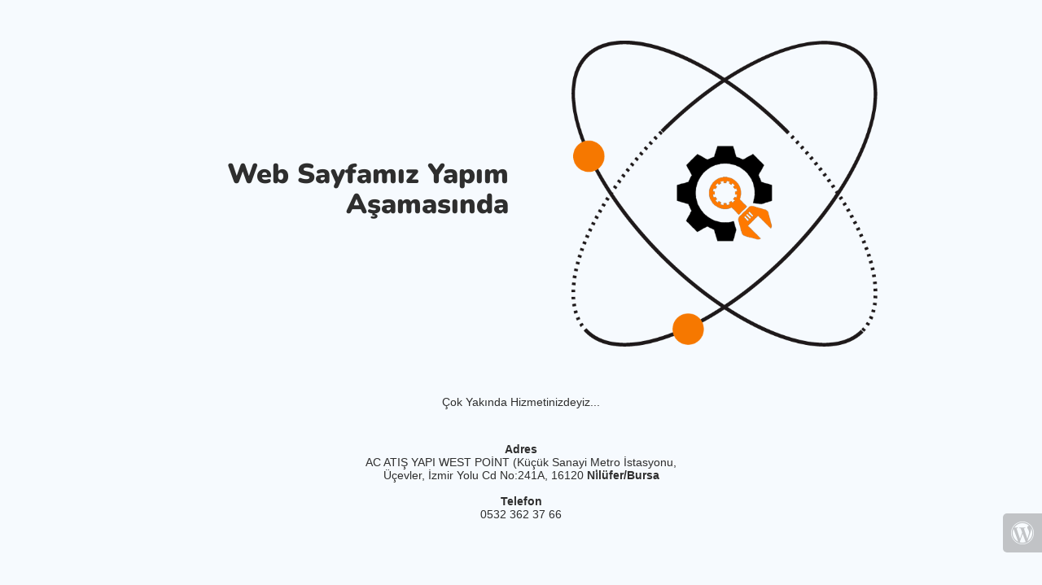

--- FILE ---
content_type: text/html; charset=UTF-8
request_url: https://www.bursalaptoponarim.com/urun-etiketi/f500/
body_size: 756
content:
<!doctype html>
<html lang="en">
  <head>
    <meta charset="utf-8">
    <meta http-equiv="X-UA-Compatible" content="IE=edge">
    <meta name="viewport" content="width=device-width, initial-scale=1">
    <title>Bursa Laptop Onarım Merkezi Yapım Aşamasında</title>
    <meta name="description" content="Bursa Laptop Onarım Merkezi" />
    <meta name="generator" content="Free UnderConstructionPage plugin for WordPress">
    <link rel="stylesheet" href="https://fonts.bunny.net/css?family=Nunito:400,900">    <link rel="stylesheet" href="https://www.bursalaptoponarim.com/wp-content/plugins/under-construction-page/themes/css/bootstrap.min.css?v=4.03" type="text/css">
<link rel="stylesheet" href="https://www.bursalaptoponarim.com/wp-content/plugins/under-construction-page/themes/css/common.css?v=4.03" type="text/css">
<link rel="stylesheet" href="https://www.bursalaptoponarim.com/wp-content/plugins/under-construction-page/themes/research/style.css?v=4.03" type="text/css">
<link rel="stylesheet" href="https://www.bursalaptoponarim.com/wp-content/plugins/under-construction-page/themes/css/font-awesome.min.css?v=4.03" type="text/css">
<link rel="icon" href="https://www.bursalaptoponarim.com/wp-content/plugins/under-construction-page/themes/images/favicon.png" />
  </head>

  <body>
    <div class="container top-container">
      <div class="row display-table">
        <div class="col-lg-offset-1 col-xs-12 col-md-12 col-lg-5 display-cell">
          <h1>Web Sayfamız Yapım Aşamasında</h1>
        </div>
		<div class="col-xs-12 col-md-12 col-lg-5 display-cell">
      <div id="hero-image">
        <img src="https://www.bursalaptoponarim.com/wp-content/plugins/under-construction-page/themes/research/research.png" alt="We're doing research to make our new site the best site ever." title="We're doing research to make our new site the best site ever.">
      </div>
        </div>
      </div>
    </div>

    <div class="container">
      <div class="row">
        <div class="col-xs-12 col-md-8 col-md-offset-2 col-lg-offset-2 col-lg-8">
          <p class="content"><p style="text-align: center">Çok Yakında Hizmetinizdeyiz...</p><br />
<p style="text-align: center"><strong><br />
Adres<br />
</strong>AC ATIŞ YAPI WEST POİNT (Küçük Sanayi Metro İstasyonu,<br />
Üçevler, İzmir Yolu Cd No:241A, 16120 <strong>Ni̇lüfer/Bursa<br />
</strong><br />
<strong>Telefon<br />
</strong>0532 362 37 66</p></p>
        </div>
      </div>

      <div class="row" id="social">
        <div class="col-xs-12 col-md-12 col-lg-12">
          
        </div>
      </div>

    </div>
    <div id="login-button" class="loggedout"><a href="https://www.bursalaptoponarim.com/wp-login.php"><i class="fa fa-wordpress fa-2x" aria-hidden="true"></i></a></div>
  </body>
</html>
